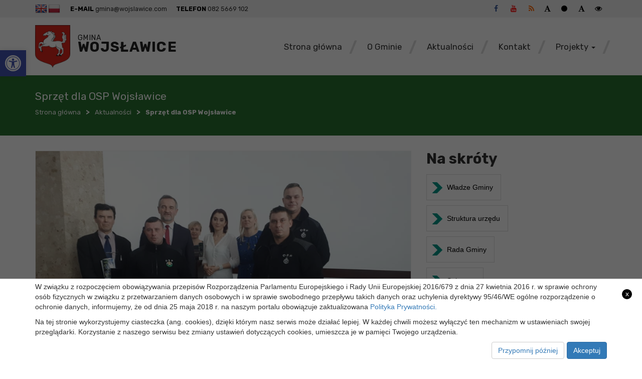

--- FILE ---
content_type: text/html; charset=UTF-8
request_url: https://wojslawice.com/sprzet-dla-osp-wojslawice/
body_size: 16565
content:
<!doctype html>
<html lang="pl-PL" class="no-js">

<head>
    <meta http-equiv="Content-Type" content="text/html; charset=utf-8" />
    <meta name="Description" content="" />
    <meta name="Keywords" content="" />
    <meta http-equiv="X-UA-Compatible" content="IE=edge">
    <meta name="viewport" content="width=device-width, initial-scale=1">
    <meta name="description" content="">
    <meta name="author" content="">

    <link rel="icon" type="image/png" href="#">

    <title>  Sprzęt dla OSP Wojsławice : Urząd Gminy Wojsławice</title>

    <!-- CSS -->
    <link rel="stylesheet" href="https://wojslawice.com/wp-content/themes/wojslawice/style.css?v=1.32">

    <!-- Contrast -->
            <link href="https://wojslawice.com/wp-content/themes/wojslawice/css/empty_style.css" rel="stylesheet" />
    
    <!-- Bootstrap 3.3.7 -->
    <link rel="stylesheet" href="https://wojslawice.com/wp-content/themes/wojslawice/css/bootstrap.min.css" />

    <link rel="stylesheet" href="https://wojslawice.com/wp-content/themes/wojslawice/css/eventCalendar.css" />
    <link rel="stylesheet" href="https://wojslawice.com/wp-content/themes/wojslawice/css/eventCalendar_theme_responsive.css" />

    <!-- Owl-carousel -->
    <link rel="stylesheet" href="https://wojslawice.com/wp-content/themes/wojslawice/css/owl.carousel.css" />
    <link rel="stylesheet" href="https://wojslawice.com/wp-content/themes/wojslawice/css/owl.theme.css" />
    <link rel="stylesheet" href="https://wojslawice.com/wp-content/themes/wojslawice/css/owl.transitions.css" />

    <!-- Animate -->
    <link rel="stylesheet" href="https://wojslawice.com/wp-content/themes/wojslawice/css/animate.css" />

    <!-- Custom Fonts -->
    <!-- Font Awesome 4.6.3 -->
    <link rel="stylesheet" href="https://wojslawice.com/wp-content/themes/wojslawice/font-awesome/css/font-awesome.min.css" />

    <link href="https://fonts.googleapis.com/css?family=Montserrat:300,400,500,700&amp;display=swap&amp;subset=latin-ext" rel="stylesheet">
    <link href="https://fonts.googleapis.com/css?family=Rubik:400,500,700&amp;display=swap&amp;subset=latin-ext" rel="stylesheet">

    <!-- Global site tag (gtag.js) - Google Analytics -->
    <script async src="https://www.googletagmanager.com/gtag/js?id=G-4HEK0ZRYLH"></script>
    <script>
        window.dataLayer = window.dataLayer || [];

        function gtag() {
            dataLayer.push(arguments);
        }
        gtag('js', new Date());

        gtag('config', 'G-4HEK0ZRYLH');
    </script>

    <meta name='robots' content='max-image-preview:large' />
	<style>img:is([sizes="auto" i], [sizes^="auto," i]) { contain-intrinsic-size: 3000px 1500px }</style>
	<link rel='dns-prefetch' href='//ajax.googleapis.com' />
<link rel='dns-prefetch' href='//translate.google.com' />
<script>
/* <![CDATA[ */
window._wpemojiSettings = {"baseUrl":"https:\/\/s.w.org\/images\/core\/emoji\/16.0.1\/72x72\/","ext":".png","svgUrl":"https:\/\/s.w.org\/images\/core\/emoji\/16.0.1\/svg\/","svgExt":".svg","source":{"concatemoji":"https:\/\/wojslawice.com\/wp-includes\/js\/wp-emoji-release.min.js?ver=6.8.3"}};
/*! This file is auto-generated */
!function(s,n){var o,i,e;function c(e){try{var t={supportTests:e,timestamp:(new Date).valueOf()};sessionStorage.setItem(o,JSON.stringify(t))}catch(e){}}function p(e,t,n){e.clearRect(0,0,e.canvas.width,e.canvas.height),e.fillText(t,0,0);var t=new Uint32Array(e.getImageData(0,0,e.canvas.width,e.canvas.height).data),a=(e.clearRect(0,0,e.canvas.width,e.canvas.height),e.fillText(n,0,0),new Uint32Array(e.getImageData(0,0,e.canvas.width,e.canvas.height).data));return t.every(function(e,t){return e===a[t]})}function u(e,t){e.clearRect(0,0,e.canvas.width,e.canvas.height),e.fillText(t,0,0);for(var n=e.getImageData(16,16,1,1),a=0;a<n.data.length;a++)if(0!==n.data[a])return!1;return!0}function f(e,t,n,a){switch(t){case"flag":return n(e,"\ud83c\udff3\ufe0f\u200d\u26a7\ufe0f","\ud83c\udff3\ufe0f\u200b\u26a7\ufe0f")?!1:!n(e,"\ud83c\udde8\ud83c\uddf6","\ud83c\udde8\u200b\ud83c\uddf6")&&!n(e,"\ud83c\udff4\udb40\udc67\udb40\udc62\udb40\udc65\udb40\udc6e\udb40\udc67\udb40\udc7f","\ud83c\udff4\u200b\udb40\udc67\u200b\udb40\udc62\u200b\udb40\udc65\u200b\udb40\udc6e\u200b\udb40\udc67\u200b\udb40\udc7f");case"emoji":return!a(e,"\ud83e\udedf")}return!1}function g(e,t,n,a){var r="undefined"!=typeof WorkerGlobalScope&&self instanceof WorkerGlobalScope?new OffscreenCanvas(300,150):s.createElement("canvas"),o=r.getContext("2d",{willReadFrequently:!0}),i=(o.textBaseline="top",o.font="600 32px Arial",{});return e.forEach(function(e){i[e]=t(o,e,n,a)}),i}function t(e){var t=s.createElement("script");t.src=e,t.defer=!0,s.head.appendChild(t)}"undefined"!=typeof Promise&&(o="wpEmojiSettingsSupports",i=["flag","emoji"],n.supports={everything:!0,everythingExceptFlag:!0},e=new Promise(function(e){s.addEventListener("DOMContentLoaded",e,{once:!0})}),new Promise(function(t){var n=function(){try{var e=JSON.parse(sessionStorage.getItem(o));if("object"==typeof e&&"number"==typeof e.timestamp&&(new Date).valueOf()<e.timestamp+604800&&"object"==typeof e.supportTests)return e.supportTests}catch(e){}return null}();if(!n){if("undefined"!=typeof Worker&&"undefined"!=typeof OffscreenCanvas&&"undefined"!=typeof URL&&URL.createObjectURL&&"undefined"!=typeof Blob)try{var e="postMessage("+g.toString()+"("+[JSON.stringify(i),f.toString(),p.toString(),u.toString()].join(",")+"));",a=new Blob([e],{type:"text/javascript"}),r=new Worker(URL.createObjectURL(a),{name:"wpTestEmojiSupports"});return void(r.onmessage=function(e){c(n=e.data),r.terminate(),t(n)})}catch(e){}c(n=g(i,f,p,u))}t(n)}).then(function(e){for(var t in e)n.supports[t]=e[t],n.supports.everything=n.supports.everything&&n.supports[t],"flag"!==t&&(n.supports.everythingExceptFlag=n.supports.everythingExceptFlag&&n.supports[t]);n.supports.everythingExceptFlag=n.supports.everythingExceptFlag&&!n.supports.flag,n.DOMReady=!1,n.readyCallback=function(){n.DOMReady=!0}}).then(function(){return e}).then(function(){var e;n.supports.everything||(n.readyCallback(),(e=n.source||{}).concatemoji?t(e.concatemoji):e.wpemoji&&e.twemoji&&(t(e.twemoji),t(e.wpemoji)))}))}((window,document),window._wpemojiSettings);
/* ]]> */
</script>
<style id='wp-emoji-styles-inline-css'>

	img.wp-smiley, img.emoji {
		display: inline !important;
		border: none !important;
		box-shadow: none !important;
		height: 1em !important;
		width: 1em !important;
		margin: 0 0.07em !important;
		vertical-align: -0.1em !important;
		background: none !important;
		padding: 0 !important;
	}
</style>
<style id='classic-theme-styles-inline-css'>
/*! This file is auto-generated */
.wp-block-button__link{color:#fff;background-color:#32373c;border-radius:9999px;box-shadow:none;text-decoration:none;padding:calc(.667em + 2px) calc(1.333em + 2px);font-size:1.125em}.wp-block-file__button{background:#32373c;color:#fff;text-decoration:none}
</style>
<style id='global-styles-inline-css'>
:root{--wp--preset--aspect-ratio--square: 1;--wp--preset--aspect-ratio--4-3: 4/3;--wp--preset--aspect-ratio--3-4: 3/4;--wp--preset--aspect-ratio--3-2: 3/2;--wp--preset--aspect-ratio--2-3: 2/3;--wp--preset--aspect-ratio--16-9: 16/9;--wp--preset--aspect-ratio--9-16: 9/16;--wp--preset--color--black: #000000;--wp--preset--color--cyan-bluish-gray: #abb8c3;--wp--preset--color--white: #ffffff;--wp--preset--color--pale-pink: #f78da7;--wp--preset--color--vivid-red: #cf2e2e;--wp--preset--color--luminous-vivid-orange: #ff6900;--wp--preset--color--luminous-vivid-amber: #fcb900;--wp--preset--color--light-green-cyan: #7bdcb5;--wp--preset--color--vivid-green-cyan: #00d084;--wp--preset--color--pale-cyan-blue: #8ed1fc;--wp--preset--color--vivid-cyan-blue: #0693e3;--wp--preset--color--vivid-purple: #9b51e0;--wp--preset--gradient--vivid-cyan-blue-to-vivid-purple: linear-gradient(135deg,rgba(6,147,227,1) 0%,rgb(155,81,224) 100%);--wp--preset--gradient--light-green-cyan-to-vivid-green-cyan: linear-gradient(135deg,rgb(122,220,180) 0%,rgb(0,208,130) 100%);--wp--preset--gradient--luminous-vivid-amber-to-luminous-vivid-orange: linear-gradient(135deg,rgba(252,185,0,1) 0%,rgba(255,105,0,1) 100%);--wp--preset--gradient--luminous-vivid-orange-to-vivid-red: linear-gradient(135deg,rgba(255,105,0,1) 0%,rgb(207,46,46) 100%);--wp--preset--gradient--very-light-gray-to-cyan-bluish-gray: linear-gradient(135deg,rgb(238,238,238) 0%,rgb(169,184,195) 100%);--wp--preset--gradient--cool-to-warm-spectrum: linear-gradient(135deg,rgb(74,234,220) 0%,rgb(151,120,209) 20%,rgb(207,42,186) 40%,rgb(238,44,130) 60%,rgb(251,105,98) 80%,rgb(254,248,76) 100%);--wp--preset--gradient--blush-light-purple: linear-gradient(135deg,rgb(255,206,236) 0%,rgb(152,150,240) 100%);--wp--preset--gradient--blush-bordeaux: linear-gradient(135deg,rgb(254,205,165) 0%,rgb(254,45,45) 50%,rgb(107,0,62) 100%);--wp--preset--gradient--luminous-dusk: linear-gradient(135deg,rgb(255,203,112) 0%,rgb(199,81,192) 50%,rgb(65,88,208) 100%);--wp--preset--gradient--pale-ocean: linear-gradient(135deg,rgb(255,245,203) 0%,rgb(182,227,212) 50%,rgb(51,167,181) 100%);--wp--preset--gradient--electric-grass: linear-gradient(135deg,rgb(202,248,128) 0%,rgb(113,206,126) 100%);--wp--preset--gradient--midnight: linear-gradient(135deg,rgb(2,3,129) 0%,rgb(40,116,252) 100%);--wp--preset--font-size--small: 13px;--wp--preset--font-size--medium: 20px;--wp--preset--font-size--large: 36px;--wp--preset--font-size--x-large: 42px;--wp--preset--spacing--20: 0.44rem;--wp--preset--spacing--30: 0.67rem;--wp--preset--spacing--40: 1rem;--wp--preset--spacing--50: 1.5rem;--wp--preset--spacing--60: 2.25rem;--wp--preset--spacing--70: 3.38rem;--wp--preset--spacing--80: 5.06rem;--wp--preset--shadow--natural: 6px 6px 9px rgba(0, 0, 0, 0.2);--wp--preset--shadow--deep: 12px 12px 50px rgba(0, 0, 0, 0.4);--wp--preset--shadow--sharp: 6px 6px 0px rgba(0, 0, 0, 0.2);--wp--preset--shadow--outlined: 6px 6px 0px -3px rgba(255, 255, 255, 1), 6px 6px rgba(0, 0, 0, 1);--wp--preset--shadow--crisp: 6px 6px 0px rgba(0, 0, 0, 1);}:where(.is-layout-flex){gap: 0.5em;}:where(.is-layout-grid){gap: 0.5em;}body .is-layout-flex{display: flex;}.is-layout-flex{flex-wrap: wrap;align-items: center;}.is-layout-flex > :is(*, div){margin: 0;}body .is-layout-grid{display: grid;}.is-layout-grid > :is(*, div){margin: 0;}:where(.wp-block-columns.is-layout-flex){gap: 2em;}:where(.wp-block-columns.is-layout-grid){gap: 2em;}:where(.wp-block-post-template.is-layout-flex){gap: 1.25em;}:where(.wp-block-post-template.is-layout-grid){gap: 1.25em;}.has-black-color{color: var(--wp--preset--color--black) !important;}.has-cyan-bluish-gray-color{color: var(--wp--preset--color--cyan-bluish-gray) !important;}.has-white-color{color: var(--wp--preset--color--white) !important;}.has-pale-pink-color{color: var(--wp--preset--color--pale-pink) !important;}.has-vivid-red-color{color: var(--wp--preset--color--vivid-red) !important;}.has-luminous-vivid-orange-color{color: var(--wp--preset--color--luminous-vivid-orange) !important;}.has-luminous-vivid-amber-color{color: var(--wp--preset--color--luminous-vivid-amber) !important;}.has-light-green-cyan-color{color: var(--wp--preset--color--light-green-cyan) !important;}.has-vivid-green-cyan-color{color: var(--wp--preset--color--vivid-green-cyan) !important;}.has-pale-cyan-blue-color{color: var(--wp--preset--color--pale-cyan-blue) !important;}.has-vivid-cyan-blue-color{color: var(--wp--preset--color--vivid-cyan-blue) !important;}.has-vivid-purple-color{color: var(--wp--preset--color--vivid-purple) !important;}.has-black-background-color{background-color: var(--wp--preset--color--black) !important;}.has-cyan-bluish-gray-background-color{background-color: var(--wp--preset--color--cyan-bluish-gray) !important;}.has-white-background-color{background-color: var(--wp--preset--color--white) !important;}.has-pale-pink-background-color{background-color: var(--wp--preset--color--pale-pink) !important;}.has-vivid-red-background-color{background-color: var(--wp--preset--color--vivid-red) !important;}.has-luminous-vivid-orange-background-color{background-color: var(--wp--preset--color--luminous-vivid-orange) !important;}.has-luminous-vivid-amber-background-color{background-color: var(--wp--preset--color--luminous-vivid-amber) !important;}.has-light-green-cyan-background-color{background-color: var(--wp--preset--color--light-green-cyan) !important;}.has-vivid-green-cyan-background-color{background-color: var(--wp--preset--color--vivid-green-cyan) !important;}.has-pale-cyan-blue-background-color{background-color: var(--wp--preset--color--pale-cyan-blue) !important;}.has-vivid-cyan-blue-background-color{background-color: var(--wp--preset--color--vivid-cyan-blue) !important;}.has-vivid-purple-background-color{background-color: var(--wp--preset--color--vivid-purple) !important;}.has-black-border-color{border-color: var(--wp--preset--color--black) !important;}.has-cyan-bluish-gray-border-color{border-color: var(--wp--preset--color--cyan-bluish-gray) !important;}.has-white-border-color{border-color: var(--wp--preset--color--white) !important;}.has-pale-pink-border-color{border-color: var(--wp--preset--color--pale-pink) !important;}.has-vivid-red-border-color{border-color: var(--wp--preset--color--vivid-red) !important;}.has-luminous-vivid-orange-border-color{border-color: var(--wp--preset--color--luminous-vivid-orange) !important;}.has-luminous-vivid-amber-border-color{border-color: var(--wp--preset--color--luminous-vivid-amber) !important;}.has-light-green-cyan-border-color{border-color: var(--wp--preset--color--light-green-cyan) !important;}.has-vivid-green-cyan-border-color{border-color: var(--wp--preset--color--vivid-green-cyan) !important;}.has-pale-cyan-blue-border-color{border-color: var(--wp--preset--color--pale-cyan-blue) !important;}.has-vivid-cyan-blue-border-color{border-color: var(--wp--preset--color--vivid-cyan-blue) !important;}.has-vivid-purple-border-color{border-color: var(--wp--preset--color--vivid-purple) !important;}.has-vivid-cyan-blue-to-vivid-purple-gradient-background{background: var(--wp--preset--gradient--vivid-cyan-blue-to-vivid-purple) !important;}.has-light-green-cyan-to-vivid-green-cyan-gradient-background{background: var(--wp--preset--gradient--light-green-cyan-to-vivid-green-cyan) !important;}.has-luminous-vivid-amber-to-luminous-vivid-orange-gradient-background{background: var(--wp--preset--gradient--luminous-vivid-amber-to-luminous-vivid-orange) !important;}.has-luminous-vivid-orange-to-vivid-red-gradient-background{background: var(--wp--preset--gradient--luminous-vivid-orange-to-vivid-red) !important;}.has-very-light-gray-to-cyan-bluish-gray-gradient-background{background: var(--wp--preset--gradient--very-light-gray-to-cyan-bluish-gray) !important;}.has-cool-to-warm-spectrum-gradient-background{background: var(--wp--preset--gradient--cool-to-warm-spectrum) !important;}.has-blush-light-purple-gradient-background{background: var(--wp--preset--gradient--blush-light-purple) !important;}.has-blush-bordeaux-gradient-background{background: var(--wp--preset--gradient--blush-bordeaux) !important;}.has-luminous-dusk-gradient-background{background: var(--wp--preset--gradient--luminous-dusk) !important;}.has-pale-ocean-gradient-background{background: var(--wp--preset--gradient--pale-ocean) !important;}.has-electric-grass-gradient-background{background: var(--wp--preset--gradient--electric-grass) !important;}.has-midnight-gradient-background{background: var(--wp--preset--gradient--midnight) !important;}.has-small-font-size{font-size: var(--wp--preset--font-size--small) !important;}.has-medium-font-size{font-size: var(--wp--preset--font-size--medium) !important;}.has-large-font-size{font-size: var(--wp--preset--font-size--large) !important;}.has-x-large-font-size{font-size: var(--wp--preset--font-size--x-large) !important;}
:where(.wp-block-post-template.is-layout-flex){gap: 1.25em;}:where(.wp-block-post-template.is-layout-grid){gap: 1.25em;}
:where(.wp-block-columns.is-layout-flex){gap: 2em;}:where(.wp-block-columns.is-layout-grid){gap: 2em;}
:root :where(.wp-block-pullquote){font-size: 1.5em;line-height: 1.6;}
</style>
<link rel='stylesheet' id='google-language-translator-css' href='https://wojslawice.com/wp-content/plugins/google-language-translator/css/style.css?ver=6.0.20' media='all' />
<link rel='stylesheet' id='itlu-gmina-css' href='https://wojslawice.com/wp-content/plugins/itlu-gmina/public/css/itlu-gmina-public.css?ver=1.0.0' media='all' />
<link rel='stylesheet' id='pojo-a11y-css' href='https://wojslawice.com/wp-content/plugins/pojo-accessibility/modules/legacy/assets/css/style.min.css?ver=1.0.0' media='all' />
<link rel='stylesheet' id='slb_core-css' href='https://wojslawice.com/wp-content/plugins/simple-lightbox/client/css/app.css?ver=2.9.3' media='all' />
<style>p.hello{font-size:12px;color:darkgray;}#google_language_translator,#flags{text-align:left;}#google_language_translator{clear:both;}#flags{width:165px;}#flags a{display:inline-block;margin-right:2px;}#google_language_translator a{display:none!important;}div.skiptranslate.goog-te-gadget{display:inline!important;}.goog-te-gadget{color:transparent!important;}.goog-te-gadget{font-size:0px!important;}.goog-branding{display:none;}.goog-tooltip{display: none!important;}.goog-tooltip:hover{display: none!important;}.goog-text-highlight{background-color:transparent!important;border:none!important;box-shadow:none!important;}#google_language_translator{display:none;}#google_language_translator select.goog-te-combo{color:#32373c;}div.skiptranslate{display:none!important;}body{top:0px!important;}#goog-gt-{display:none!important;}font font{background-color:transparent!important;box-shadow:none!important;position:initial!important;}#glt-translate-trigger{left:20px;right:auto;}#glt-translate-trigger > span{color:#ffffff;}#glt-translate-trigger{background:#f89406;}.goog-te-gadget .goog-te-combo{width:100%;}</style><style>
#pojo-a11y-toolbar .pojo-a11y-toolbar-toggle a{ background-color: #4054b2;	color: #ffffff;}
#pojo-a11y-toolbar .pojo-a11y-toolbar-overlay, #pojo-a11y-toolbar .pojo-a11y-toolbar-overlay ul.pojo-a11y-toolbar-items.pojo-a11y-links{ border-color: #4054b2;}
body.pojo-a11y-focusable a:focus{ outline-style: solid !important;	outline-width: 1px !important;	outline-color: #FF0000 !important;}
#pojo-a11y-toolbar{ top: 100px !important;}
#pojo-a11y-toolbar .pojo-a11y-toolbar-overlay{ background-color: #ffffff;}
#pojo-a11y-toolbar .pojo-a11y-toolbar-overlay ul.pojo-a11y-toolbar-items li.pojo-a11y-toolbar-item a, #pojo-a11y-toolbar .pojo-a11y-toolbar-overlay p.pojo-a11y-toolbar-title{ color: #333333;}
#pojo-a11y-toolbar .pojo-a11y-toolbar-overlay ul.pojo-a11y-toolbar-items li.pojo-a11y-toolbar-item a.active{ background-color: #4054b2;	color: #ffffff;}
@media (max-width: 767px) { #pojo-a11y-toolbar { top: 70px !important; } }</style><meta name="deklaracja-dostępności" content="https://wojslawice.com/deklaracja-dostepnosci/"></head>

<body>
     
    <a class="skip-link" href="#menu-menu_glowne">Przejdź do menu</a>
    <a class="skip-link" href="#main-content">Przejdź do głównej treści strony</a>
    <a class="skip-link" href="#kontakt">Przejdź do stopki strony</a>
    <header>
        <div class="menu-wrapper">
            <div class="social-bar">
                <div class="container">
                    <div class="row">
                        <div class="col-lg-6 col-md-6 col-sm-6 hidden-xs">
                            <div class="lang-sidebar-widget">
                                <div id="flags" class="size24"><ul id="sortable" class="ui-sortable" style="float:left"><li id='English'><a href='#' title='English' class='nturl notranslate en flag English'></a></li><li id='Polish'><a href='#' title='Polish' class='nturl notranslate pl flag Polish'></a></li></ul></div><div id="google_language_translator" class="default-language-pl"></div>                                <div class="clear"></div>
                            </div>
                                                        <div class="social-item readableContent"><span class="social-bar-title">E-MAIL</span> <a href="/cdn-cgi/l/email-protection" class="__cf_email__" data-cfemail="3d5a5054535c7d4a52574e515c4a545e58135e5250">[email&#160;protected]</a></div>
                            <div class="social-item readableContent"><span class="social-bar-title">TELEFON</span> 082 5669 102 </div>
                        </div>
                        <div class="right col-lg-6 col-md-6 col-sm-6 col-xs-12">
                            <div class="icons">
                                <a title="fb" href="https://www.facebook.com/Gmina-Wojslawice-226703954136360/"><i style="color: #395b9a !important" class="fa fa-facebook" aria-hidden="true"></i></a>
                                <a title="yt" href="https://www.youtube.com/"><i style="color: #f00 !important" class="fa fa-youtube" aria-hidden="true"></i></a>
                                <a title="rss" href="https://wojslawice.com/rss/"><i style="color: #f60 !important" class="fa fa-rss" aria-hidden="true"></i></a>
                                <button title="Zmniejsz czcionkę" class="font_minus"><i class="fa fa-font" aria-hidden="true"></i></button>
                                <button title="Restart czcionki" class="font_standard"><i class="fa fa-circle" aria-hidden="true"></i></button>
                                <button title="Zwiększ czcionkę" class="font_plus"><i class="fa fa-font" aria-hidden="true"></i></button>
                                <button title="Zmień kontrast" class="change_contrast"><i class="fa fa-eye" aria-hidden="true"></i></button>
                            </div>
                        </div>
                    </div>
                </div>
            </div>
            <div class="head-menu">
                <div class="container">
                    <div class="row">
                        <div class="col-lg-4 col-md-4 col-sm-12 col-xs-12">
                            <div class="main-logo">
                                <a href="https://wojslawice.com">
                                    <img alt="Logo Gminy Wojsławice" src="https://wojslawice.com/wp-content/themes/wojslawice/img/logo.png">
                                    <div class="text">
                                        <span class="title">Gmina<br /><span class="bold">Wojsławice</span></span>
                                        <div class="clear"></div>
                                    </div>
                                </a>
                                <div class="clear"></div>
                            </div>
                        </div>
                        <div class="col-lg-8 col-md-8 col-sm-12 col-xs-12">
                            <div class="row">
                                <div class="col-lg-12 col-md-12 col-sm-12 col-xs-12">
                                    <div class="icons-wrapper">
                                        <div class="clear"></div>
                                    </div>
                                </div>
                            </div>

                            <div class="menu">
                                <div class="row">
                                    <div class="col-lg-12 col-md-12 col-xs-12">
                                        <nav class="navbar">
                                            <div class="navbar-header">
                                                <button type="button" class="navbar-toggle" data-toggle="collapse" data-target=".navbar-ex1-collapse">
                                                    <span class="sr-only">Toggle navigation</span>
                                                    <span class="icon-bar"></span>
                                                    <span class="icon-bar"></span>
                                                    <span class="icon-bar"></span>
                                                </button>
                                            </div>
                                            <div class="collapse navbar-collapse navbar-ex1-collapse">
                                                <ul id="menu-menu_glowne" class="nav navbar-nav"><li id="menu-item-8650" class="menu-item menu-item-type-custom menu-item-object-custom menu-item-home menu-item-8650"><a title="Strona główna" href="https://wojslawice.com">Strona główna</a></li>
<li id="menu-item-9993" class="menu-item menu-item-type-post_type menu-item-object-page menu-item-9993"><a title="O Gminie" href="https://wojslawice.com/informacje-o-gminie/">O Gminie</a></li>
<li id="menu-item-114" class="menu-item menu-item-type-taxonomy menu-item-object-category current-post-ancestor current-menu-parent current-post-parent menu-item-114"><a title="Aktualności" href="https://wojslawice.com/category/aktualnosci/">Aktualności</a></li>
<li id="menu-item-8676" class="menu-item menu-item-type-post_type menu-item-object-page menu-item-8676"><a title="Kontakt" href="https://wojslawice.com/kontakt/">Kontakt</a></li>
<li id="menu-item-10375" class="menu-item menu-item-type-taxonomy menu-item-object-category menu-item-has-children menu-item-10375 dropdown"><a title="Projekty" href="#" data-toggle="dropdown" class="dropdown-toggle" aria-haspopup="true">Projekty <span class="caret"></span></a>
<ul class=" dropdown-menu">
	<li id="menu-item-10701" class="menu-item menu-item-type-taxonomy menu-item-object-category menu-item-10701"><a title="Dofinansowania z Budżetu Państwa" href="https://wojslawice.com/category/projekty-ue/dofinansowania/">Dofinansowania z Budżetu Państwa</a></li>
	<li id="menu-item-10702" class="menu-item menu-item-type-taxonomy menu-item-object-category menu-item-10702"><a title="Projekty" href="https://wojslawice.com/category/projekty-ue/">Projekty</a></li>
</ul>
</li>
</ul>                                            </div>
                                            <div class="clear"></div>


                                        </nav>
                                    </div>
                                </div>
                                <div class="clear"></div>
                            </div>
                        </div>
                    </div>
                </div>
                <div class="clear"></div>
            </div>

            <div class="clear"></div>
        </div>
        <div class="mobile-wrapper">
            <div class="container-fluid">
                <div class="row">
                    <div class="menu">
                        <a href="https://wojslawice.com" class="logo">
                            <img alt="Logo Gminy Wojsławice" src="https://wojslawice.com/wp-content/themes/wojslawice/img/logo.png">
                            <h1><span class="title">Gmina<span class="bold"> Wojsławice</span></span></h1>
                            <span class="sub-title">Oficjalny Serwis Internetowy</span>
                        </a>
                        <nav class="navbar">
                            <div class="navbar-header">
                                <button type="button" class="navbar-toggle" data-toggle="collapse" data-target=".navbar-ex1-collapse">
                                    <span class="sr-only">Toggle navigation</span>
                                    <span class="icon-bar"></span>
                                    <span class="icon-bar"></span>
                                    <span class="icon-bar"></span>
                                </button>
                            </div>
                            <div class="collapse navbar-collapse navbar-ex1-collapse">
                                <div class="sidebar-widget">
                                                                        <div class="clear"></div>
                                </div>
                                <ul id="menu-menu_glowne-1" class="nav navbar-nav"><li class="menu-item menu-item-type-custom menu-item-object-custom menu-item-home menu-item-8650"><a title="Strona główna" href="https://wojslawice.com">Strona główna</a></li>
<li class="menu-item menu-item-type-post_type menu-item-object-page menu-item-9993"><a title="O Gminie" href="https://wojslawice.com/informacje-o-gminie/">O Gminie</a></li>
<li class="menu-item menu-item-type-taxonomy menu-item-object-category current-post-ancestor current-menu-parent current-post-parent menu-item-114"><a title="Aktualności" href="https://wojslawice.com/category/aktualnosci/">Aktualności</a></li>
<li class="menu-item menu-item-type-post_type menu-item-object-page menu-item-8676"><a title="Kontakt" href="https://wojslawice.com/kontakt/">Kontakt</a></li>
<li class="menu-item menu-item-type-taxonomy menu-item-object-category menu-item-has-children menu-item-10375 dropdown"><a title="Projekty" href="#" data-toggle="dropdown" class="dropdown-toggle" aria-haspopup="true">Projekty <span class="caret"></span></a>
<ul class=" dropdown-menu">
	<li class="menu-item menu-item-type-taxonomy menu-item-object-category menu-item-10701"><a title="Dofinansowania z Budżetu Państwa" href="https://wojslawice.com/category/projekty-ue/dofinansowania/">Dofinansowania z Budżetu Państwa</a></li>
	<li class="menu-item menu-item-type-taxonomy menu-item-object-category menu-item-10702"><a title="Projekty" href="https://wojslawice.com/category/projekty-ue/">Projekty</a></li>
</ul>
</li>
</ul>                                <div class="icons">
                                    <a title="fb" href="https://www.facebook.com/Gmina-Wojslawice-226703954136360/"><i style="color: #395b9a !important" class="fa fa-facebook" aria-hidden="true"></i></a>
                                    <a title="yt" href="https://www.youtube.com/"><i style="color: #f00 !important" class="fa fa-youtube" aria-hidden="true"></i></a>
                                    <a title=" rss" href="https://wojslawice.com/rss/"><i style="color: #f60 !important" class="fa fa-rss" aria-hidden="true"></i></a>
                                    <br />
                                    <button title="Zmniejsz czcionkę" class="font_minus"><i class="fa fa-font" aria-hidden="true"></i></button>
                                    <button title="Restart czcionki" class="font_standard"><i class="fa fa-circle" aria-hidden="true"></i></button>
                                    <button title="Zwiększ czcionkę" class="font_plus"><i class="fa fa-font" aria-hidden="true"></i></button>
                                    <button title="Zmień kontrast" class="change_contrast"><i class="fa fa-eye" aria-hidden="true"></i></button>
                                </div>

                            </div>
                            <div class="clear"></div>
                        </nav>
                        <div class="clear"></div>
                    </div>
                </div>
            </div>
        </div>
                                                    <div class="heading-image">
                    <div class="container">
                        <div class="row">
                            <div class="col-md-12">
                                <div class="title">
                                    <div class="title-cell">
                                        <h1 class="page-title">Sprzęt dla OSP Wojsławice</h1>
                                        <span class="breadcrumb">
                                            <ul id="breadcrumbs" class="breadcrumbs"><li class="item-home"><a class="bread-link bread-home" href="https://wojslawice.com" title="Strona główna">Strona główna</a></li><li class="separator separator-home"> &gt; </li><li class="item-cat"><a href="https://wojslawice.com/category/aktualnosci/">Aktualności</a></li><li class="separator"> &gt; </li><li class="item-current item-8441"><strong class="bread-current bread-8441" title="Sprzęt dla OSP Wojsławice">Sprzęt dla OSP Wojsławice</strong></li></ul>                                        </span>
                                    </div>
                                </div>
                            </div>
                        </div>
                    </div>
                </div>
                        </header>

    
<section id="single">

	<div class="container">
		<div class="row">
		<main role="main">
		<!-- section -->
		<section class="col-lg-8 col-md-8 col-sm-12 col-xs-12">
			<div class="single-post">
					<!-- article -->	
					<article id="post-8441" class="post-8441 post type-post status-publish format-standard has-post-thumbnail hentry category-aktualnosci">
						
						<!-- post thumbnail -->
															<div class="image">
									<img src="https://wojslawice.com/wp-content/uploads/1576572582//osp.jpg" class="attachment-large size-large wp-post-image" alt="" decoding="async" fetchpriority="high" />								</div>
																	
						<!-- /post thumbnail -->
					<div class="content">
						<div class="print-pdf-icons">
							<div id="readNews"><i class="fa fa-microphone" aria-hidden="true"></i> Czytaj artykuł (lektor)</div>
							<a href="#" id="printPost">
								<span><i class="fa fa-print"></i> Drukuj stronę</span>
							</a>
							<a href="https://wojslawice.com/pdf/?id=8441" target="blank">
								 <span><i class="fa fa-file-pdf-o" aria-hidden="true"></i> Wyświetl stronę w formacie PDF</span>
							</a>
						</div>
						
						<div id="article-text">
							<h2 class="post-title readableContent">Sprzęt dla OSP Wojsławice</h2>
							<div class="date"><i class="fa fa-calendar" aria-hidden="true"></i> 17 grudnia 2019</div>
								<div class="article readableContent"><p>
	<a href="https://wojslawice.com/wp-content/uploads/2019/12/osp.jpg" data-slb-active="1" data-slb-asset="92666187" data-slb-internal="0" data-slb-group="8441"><img decoding="async" alt="" src="https://wojslawice.com/wp-content/uploads/2019/12/osp.jpg" style="width: 500px;height: 375px"></a>Przedstawiciele OSP Wojsławice odebrali kolejne wyposażenie </span> </span>jednostki </span>(</span>zestaw poduszek pneumatycznych wraz z osprzętem) </span>służące ratowaniu ofiar wypadków drogowych. To dzięki uczestnictwie gminy Wojslawice w międzynarodowym projekcie Polska &#8211; Białorus &#8211; Ukraina.</span></p>
<p>
	<a href="https://wojslawice.com/wp-content/uploads/2019/12/osp1.jpg" data-slb-active="1" data-slb-asset="1925290961" data-slb-internal="0" data-slb-group="8441"><img decoding="async" alt="" src="https://wojslawice.com/wp-content/uploads/2019/12/osp1.jpg" style="width: 200px;height: 267px"></a></p>
</div>
						</div>
					</div>

						
					</article>
					<!-- /article -->

				
							</div>
		</section>
		<!-- /section -->
		
		<!-- sidebar -->
<div class="col-lg-4 col-md-4 col-sm-12 col-xs-12">
	
	<aside class="sidebar">
		<h2 class="title">Na skróty</h2>
		<div class="sidebar-widget ">
			<div id="nav_menu-4" class="widget_nav_menu"><ul id="menu-na-skroty" class="menu"><li id="menu-item-10025" class="menu-item menu-item-type-post_type menu-item-object-page menu-item-10025"><a href="https://wojslawice.com/wladze-gminy/">Władze Gminy</a></li>
<li id="menu-item-10020" class="menu-item menu-item-type-post_type menu-item-object-page menu-item-10020"><a href="https://wojslawice.com/stanowiska-pracy-w-urzedzie-gminy-wojslawice/">Struktura urzędu</a></li>
<li id="menu-item-10024" class="menu-item menu-item-type-post_type menu-item-object-page menu-item-10024"><a href="https://wojslawice.com/rada-gminy-wojslawice/">Rada Gminy</a></li>
<li id="menu-item-10026" class="menu-item menu-item-type-post_type menu-item-object-page menu-item-10026"><a href="https://wojslawice.com/solectwa-i-soltysi-gminy-wojslawice/">Sołectwa</a></li>
<li id="menu-item-10030" class="menu-item menu-item-type-post_type menu-item-object-page menu-item-10030"><a href="https://wojslawice.com/ochrona-srodowiska-podstrona/">Ochrona środowiska</a></li>
<li id="menu-item-10032" class="menu-item menu-item-type-post_type menu-item-object-page menu-item-10032"><a href="https://wojslawice.com/rewitalizacja-podstawowe-informacje/">Rewitalizacja</a></li>
<li id="menu-item-10035" class="menu-item menu-item-type-post_type menu-item-object-page menu-item-10035"><a href="https://wojslawice.com/instalacje-oze-w-gminie-wojslawice/">OZE Wojsławice</a></li>
<li id="menu-item-10027" class="menu-item menu-item-type-post_type menu-item-object-page menu-item-10027"><a href="https://wojslawice.com/ppwow/">PPWOW</a></li>
<li id="menu-item-95" class="menu-item menu-item-type-post_type menu-item-object-page menu-item-95"><a href="https://wojslawice.com/podatki-i-oplaty-lokalne/">Zagospodarowanie Przestrzenne</a></li>
<li id="menu-item-8669" class="menu-item menu-item-type-custom menu-item-object-custom menu-item-8669"><a href="https://ugwojslawice.bip.lubelskie.pl/index.php?id=55">Uchwały Rady Gminy</a></li>
<li id="menu-item-8670" class="menu-item menu-item-type-custom menu-item-object-custom menu-item-8670"><a href="https://ugwojslawice.bip.lubelskie.pl/index.php?id=205">Zamówienia Publiczne</a></li>
<li id="menu-item-8671" class="menu-item menu-item-type-custom menu-item-object-custom menu-item-8671"><a href="https://ugwojslawice.bip.lubelskie.pl/index.php?id=120">Jednostki organizacyjne</a></li>
<li id="menu-item-8672" class="menu-item menu-item-type-custom menu-item-object-custom menu-item-8672"><a href="https://ugwojslawice.bip.lubelskie.pl/index.php?id=589">Petycje</a></li>
<li id="menu-item-8680" class="menu-item menu-item-type-post_type menu-item-object-page menu-item-8680"><a href="https://wojslawice.com/ewidencja-zabytkow/">Ewidencja zabytków</a></li>
<li id="menu-item-10697" class="menu-item menu-item-type-post_type menu-item-object-page menu-item-10697"><a href="https://wojslawice.com/pliki-do-pobrania/">Pliki do pobrania</a></li>
</ul></div>		</div>
	</aside>
</div>
<!-- /sidebar -->
			<div class="clear"></div>
		</main>
		</div>
	</div>
	
</section>

<section id="banner">
	<div class="container">
		<div class="row">
			<h2 class="title readableContent"><i class="far fa-hand-point-right"></i> Polecane strony</h2>
												<div class="col-lg-2 col-md-2 col-sm-6 col-xs-6">
						<div class="item">
								<a target="blank" href="https://ugwojslawice.bip.lubelskie.pl/index.php?id=6"><img alt="Biuletyn Informacji Publicznej" src="https://wojslawice.com/wp-content/uploads/2020/02/5.png"/></a>
							
							<div class="clear"></div>
						</div>
					</div>
									<div class="col-lg-2 col-md-2 col-sm-6 col-xs-6">
						<div class="item">
								<a target="blank" href="https://epuap.gov.pl/"><img alt="Epuap" src="https://wojslawice.com/wp-content/uploads/2020/02/6.png"/></a>
							
							<div class="clear"></div>
						</div>
					</div>
									<div class="col-lg-2 col-md-2 col-sm-6 col-xs-6">
						<div class="item">
								<a target="blank" href="https://pupchelm.pl/"><img alt="Urząd Pracy" src="https://wojslawice.com/wp-content/uploads/2020/02/3.png"/></a>
							
							<div class="clear"></div>
						</div>
					</div>
									<div class="col-lg-2 col-md-2 col-sm-6 col-xs-6">
						<div class="item">
								<a target="blank" href="https://mikroporady.pl/"><img alt="Mikroporady" src="https://wojslawice.com/wp-content/uploads/2020/02/mikroporady-1.jpg"/></a>
							
							<div class="clear"></div>
						</div>
					</div>
									<div class="col-lg-2 col-md-2 col-sm-6 col-xs-6">
						<div class="item">
								<a target="blank" href="https://monitorpolski.gov.pl/MP"><img alt="Monitor Polski" src="https://wojslawice.com/wp-content/uploads/2020/02/monitor-1.jpg"/></a>
							
							<div class="clear"></div>
						</div>
					</div>
									<div class="col-lg-2 col-md-2 col-sm-6 col-xs-6">
						<div class="item">
								<a target="blank" href="https://dziennikustaw.gov.pl/DU"><img alt="Dziennik Ustaw" src="https://wojslawice.com/wp-content/uploads/2020/02/dziennik-1.jpg"/></a>
							
							<div class="clear"></div>
						</div>
					</div>
									<div class="col-lg-2 col-md-2 col-sm-6 col-xs-6">
						<div class="item">
								<a target="blank" href="https://www.ziemiachelmska.pl/"><img alt="LGD Ziemi Chełmskiej" src="https://wojslawice.com/wp-content/uploads/2020/03/lgd.jpg"/></a>
							
							<div class="clear"></div>
						</div>
					</div>
									<div class="col-lg-2 col-md-2 col-sm-6 col-xs-6">
						<div class="item">
								<a target="blank" href="https://www.lubelskie.pl/"><img alt="Urząd wojewódzki" src="https://wojslawice.com/wp-content/uploads/2020/03/urzad_wojewodzki.jpg"/></a>
							
							<div class="clear"></div>
						</div>
					</div>
									<div class="col-lg-2 col-md-2 col-sm-6 col-xs-6">
						<div class="item">
								<a target="blank" href="https://wojslawice.e-mapa.net/"><img alt="Gminny Portal Mapowy" src="https://wojslawice.com/wp-content/uploads/2020/03/4.png"/></a>
							
							<div class="clear"></div>
						</div>
					</div>
									<div class="col-lg-2 col-md-2 col-sm-6 col-xs-6">
						<div class="item">
								<a target="blank" href="http://sip.gison.pl/wojslawice"><img alt="System Informacji Przestrzennej Wojsławice" src="https://wojslawice.com/wp-content/uploads/2020/06/GISON.png" /></a>
							
							<div class="clear"></div>
						</div>
					</div>
									<div class="col-lg-2 col-md-2 col-sm-6 col-xs-6">
						<div class="item">
								<a target="blank" href="http://www.ckrsiennica.pl/"><img alt="CKR" src="https://wojslawice.com/wp-content/uploads/2021/01/ckr_ver13_krzywe.jpg" /></a>
							
							<div class="clear"></div>
						</div>
					</div>
						</div>
	</div>
</section>
<a title="mapa" class="map" href="https://goo.gl/maps/qvwFaMyZyUtxZpYX8"></a>
<section id="kontakt">
		<div class="container">
		<div class="row">
		
			<div class="info col-lg-3 col-md-6 col-sm-12 col-xs-12">
				<div class="box">
					<img alt="logo" src="https://wojslawice.com/wp-content/themes/wojslawice/img/logo.png">
					<h3 class="readableContent">Gmina Wojsławice</h3>
					
					<span class="readableContent">Oficjalny serwis internetowy Gminy Wojsławice</span>
				</div>			
			</div>
			<div class="col-lg-5 col-md-5 col-sm-12 col-xs-12">
				<div class="box">
					<h3 class="readableContent">Kontakt</h3>
					
					<div class="mini-box">
						<span class="readableContent"><span class="bold">Adres:</span> Rynek 30, 22-120 Wojsławice</span>
					</div>
					
					<div class="mini-box">
						<span class="readableContent"><span class="bold">Telefon:</span><a href="tel:#"> 082 5669 102</a></span><br />
						<span class="readableContent"><span class="bold">Telefon/Fax:</span><a href="tel:#"> 082 5669 102</a></span><br />
						<span class="readableContent"><span class="bold">E-mail:</span> <a href="/cdn-cgi/l/email-protection" class="__cf_email__" data-cfemail="680f05010609281f07021b04091f010b0d460b0705">[email&#160;protected]</a></span>
					</div>
					
					<div class="mini-box">
						<span class="readableContent"><span class="bold">NIP:</span> 564-12-61-151</span><br />
						<span class="readableContent"><span class="bold">REGON:</span> 000551496</span>
					</div>
					<div class="mini-box">
						<span class="readableContent"><span class="bold">KONTO BANKOWE:</span>  77 8188 0003 2001 0000 1821 0003 - ogólne 80 8188 0003 2001 0000 1821 0046 - opłata-odpady komunalne 66 8188 0003 2001 0000 1821 0007 - wadia </span><br />
					</div>
					
					
					<div class="mini-box">
						<a href="http://jigsaw.w3.org/css-validator/check/referer">
							<img style="border:0;width:88px;height:31px"
								src="//jigsaw.w3.org/css-validator/images/vcss-blue"
								alt="Poprawny CSS!" />
						</a>
					</div>
				</div>			
			</div>
			<div class="col-lg-4 col-md-4 col-sm-12 col-xs-12">
				<div class="box">
					<h3 class="readableContent">Godziny pracy</h3>
													
																
								<div class="subbox">
																			<span class="readableContent"><span class="bold"> Poniedziałek : </span> 7:30 - 15:30</span><br />
																			<span class="readableContent"><span class="bold"> Wtorek : </span> 7:30 - 15:30</span><br />
																			<span class="readableContent"><span class="bold"> Środa : </span> 7:30 - 15:30</span><br />
																			<span class="readableContent"><span class="bold"> Czwartek : </span> 7:30 - 15:30</span><br />
																			<span class="readableContent"><span class="bold"> Piątek : </span> 7:30 - 15:30</span><br />
																	</div>
				</div>			
			</div>					
		</div>
	</div>
</section>
<section id="copyright">
	<h2 class="hidden-text">Prawa autorskie</h2>
	<span class="left readableContent">Copyright 2020@ Urząd Gminy Wojsławice</span>
	<span class="right readableContent"><span class="hide-mobile">Projekt i wykonanie</span><a target="blank" href="http://itlu.pl/"><img alt="itlu" src="https://wojslawice.com/wp-content/themes/wojslawice/img/itlu.png"></a></span>
		<div class="clear"></div>
</section>

	<script data-cfasync="false" src="/cdn-cgi/scripts/5c5dd728/cloudflare-static/email-decode.min.js"></script><script type="speculationrules">
{"prefetch":[{"source":"document","where":{"and":[{"href_matches":"\/*"},{"not":{"href_matches":["\/wp-*.php","\/wp-admin\/*","\/wp-content\/uploads\/*","\/wp-content\/*","\/wp-content\/plugins\/*","\/wp-content\/themes\/wojslawice\/*","\/*\\?(.+)"]}},{"not":{"selector_matches":"a[rel~=\"nofollow\"]"}},{"not":{"selector_matches":".no-prefetch, .no-prefetch a"}}]},"eagerness":"conservative"}]}
</script>
<div id='glt-footer'></div><script>function GoogleLanguageTranslatorInit() { new google.translate.TranslateElement({pageLanguage: 'pl', includedLanguages:'en,pl', autoDisplay: false}, 'google_language_translator');}</script><div id="accept_cookie_overlay"></div>
<div id="accept_cookie_wrapper">
    <a class="close_cookie accept_cookie" href="#accept_cookie">x</a>
    <div id="accept_cookie_container" class="container">
        <div class="row">
            <div class="col-md-12">
				<p>W związku z rozpoczęciem obowiązywania przepisów Rozporządzenia Parlamentu Europejskiego i Rady Unii Europejskiej 2016/679 z dnia 27 kwietnia 2016 r. w sprawie ochrony osób fizycznych w związku z przetwarzaniem danych osobowych i w sprawie swobodnego przepływu takich danych oraz uchylenia dyrektywy 95/46/WE ogólne rozporządzenie o ochronie danych, informujemy, że od dnia 25 maja 2018 r. na naszym portalu obowiązuje zaktualizowana <a href="https://wojslawice.com/przetwarzanie-danych-osobowych/">Polityka Prywatności.</a></p>  
				
                <p>Na tej stronie wykorzystujemy ciasteczka (ang. cookies), dzięki którym nasz serwis może działać lepiej. W każdej chwili możesz wyłączyć ten mechanizm w ustawieniach swojej przeglądarki. Korzystanie z naszego serwisu bez zmiany ustawień dotyczących cookies, umieszcza je w pamięci Twojego urządzenia.</p>    

				<a href="#accept_cookie" class="accept_cookie btn btn-primary">Akceptuj</a>
                <a href="#remind_later" class="remind_later btn btn-default">Przypomnij później</a>

            </div>
        </div>
    </div>
</div><script src="https://ajax.googleapis.com/ajax/libs/jquery/1.12.4/jquery.min.js?ver=6.8.3" id="jquery-js"></script>
<script src="https://wojslawice.com/wp-content/themes/wojslawice/js/bootstrap.min.js?ver=6.8.3" id="bootstrap-js"></script>
<script src="https://wojslawice.com/wp-content/themes/wojslawice/js/ie10-viewport-bug-workaround.js?ver=6.8.3" id="ie10-viewport-js"></script>
<script src="https://wojslawice.com/wp-includes/js/comment-reply.min.js?ver=6.8.3" id="comment-reply-js" async="async" data-wp-strategy="async"></script>
<script src="https://wojslawice.com/wp-content/plugins/google-language-translator/js/scripts.js?ver=6.0.20" id="scripts-js"></script>
<script src="//translate.google.com/translate_a/element.js?cb=GoogleLanguageTranslatorInit" id="scripts-google-js"></script>
<script src="https://wojslawice.com/wp-content/plugins/itlu-gmina/public/js/itlu-gmina-public.js?ver=1.0.0" id="itlu-gmina-js"></script>
<script id="pojo-a11y-js-extra">
/* <![CDATA[ */
var PojoA11yOptions = {"focusable":"","remove_link_target":"","add_role_links":"1","enable_save":"1","save_expiration":"12"};
/* ]]> */
</script>
<script src="https://wojslawice.com/wp-content/plugins/pojo-accessibility/modules/legacy/assets/js/app.min.js?ver=1.0.0" id="pojo-a11y-js"></script>
<script src="https://wojslawice.com/wp-content/plugins/simple-lightbox/client/js/prod/lib.core.js?ver=2.9.3" id="slb_core-js"></script>
<script src="https://wojslawice.com/wp-content/plugins/simple-lightbox/client/js/prod/lib.view.js?ver=2.9.3" id="slb_view-js"></script>
<script src="https://wojslawice.com/wp-content/plugins/simple-lightbox/themes/baseline/js/prod/client.js?ver=2.9.3" id="slb-asset-slb_baseline-base-js"></script>
<script src="https://wojslawice.com/wp-content/plugins/simple-lightbox/themes/default/js/prod/client.js?ver=2.9.3" id="slb-asset-slb_default-base-js"></script>
<script src="https://wojslawice.com/wp-content/plugins/simple-lightbox/template-tags/item/js/prod/tag.item.js?ver=2.9.3" id="slb-asset-item-base-js"></script>
<script src="https://wojslawice.com/wp-content/plugins/simple-lightbox/template-tags/ui/js/prod/tag.ui.js?ver=2.9.3" id="slb-asset-ui-base-js"></script>
<script src="https://wojslawice.com/wp-content/plugins/simple-lightbox/content-handlers/image/js/prod/handler.image.js?ver=2.9.3" id="slb-asset-image-base-js"></script>
<script id="slb_footer">/* <![CDATA[ */if ( !!window.jQuery ) {(function($){$(document).ready(function(){if ( !!window.SLB && SLB.has_child('View.init') ) { SLB.View.init({"ui_autofit":true,"ui_animate":true,"slideshow_autostart":true,"slideshow_duration":"6","group_loop":true,"ui_overlay_opacity":"0.8","ui_title_default":true,"theme_default":"slb_black","ui_labels":{"loading":"\u0141adowanie","close":"Zamknij","nav_next":"Nast\u0119pny","nav_prev":"Poprzedni","slideshow_start":"","slideshow_stop":"","group_status":""}}); }
if ( !!window.SLB && SLB.has_child('View.assets') ) { {$.extend(SLB.View.assets, {"92666187":{"id":8438,"type":"image","internal":true,"source":"https:\/\/wojslawice.com\/wp-content\/uploads\/2019\/12\/osp.jpg","title":"osp.jpg","caption":"","description":""},"1925290961":{"id":8437,"type":"image","internal":true,"source":"https:\/\/wojslawice.com\/wp-content\/uploads\/2019\/12\/osp1.jpg","title":"osp1.jpg","caption":"","description":""}});} }
/* THM */
if ( !!window.SLB && SLB.has_child('View.extend_theme') ) { SLB.View.extend_theme('slb_baseline',{"name":"Baseline","parent":"","styles":[{"handle":"base","uri":"https:\/\/wojslawice.com\/wp-content\/plugins\/simple-lightbox\/themes\/baseline\/css\/style.css","deps":[]}],"layout_raw":"<div class=\"slb_container\"><div class=\"slb_content\">{{item.content}}<div class=\"slb_nav\"><span class=\"slb_prev\">{{ui.nav_prev}}<\/span><span class=\"slb_next\">{{ui.nav_next}}<\/span><\/div><div class=\"slb_controls\"><span class=\"slb_close\">{{ui.close}}<\/span><span class=\"slb_slideshow\">{{ui.slideshow_control}}<\/span><\/div><div class=\"slb_loading\">{{ui.loading}}<\/div><\/div><div class=\"slb_details\"><div class=\"inner\"><div class=\"slb_data\"><div class=\"slb_data_content\"><span class=\"slb_data_title\">{{item.title}}<\/span><span class=\"slb_group_status\">{{ui.group_status}}<\/span><div class=\"slb_data_desc\">{{item.description}}<\/div><\/div><\/div><div class=\"slb_nav\"><span class=\"slb_prev\">{{ui.nav_prev}}<\/span><span class=\"slb_next\">{{ui.nav_next}}<\/span><\/div><\/div><\/div><\/div>"}); }if ( !!window.SLB && SLB.has_child('View.extend_theme') ) { SLB.View.extend_theme('slb_default',{"name":"Default (Light)","parent":"slb_baseline","styles":[{"handle":"base","uri":"https:\/\/wojslawice.com\/wp-content\/plugins\/simple-lightbox\/themes\/default\/css\/style.css","deps":[]}]}); }if ( !!window.SLB && SLB.has_child('View.extend_theme') ) { SLB.View.extend_theme('slb_black',{"name":"Default (Dark)","parent":"slb_default","styles":[{"handle":"base","uri":"https:\/\/wojslawice.com\/wp-content\/plugins\/simple-lightbox\/themes\/black\/css\/style.css","deps":[]}]}); }})})(jQuery);}/* ]]> */</script>
<script id="slb_context">/* <![CDATA[ */if ( !!window.jQuery ) {(function($){$(document).ready(function(){if ( !!window.SLB ) { {$.extend(SLB, {"context":["public","user_guest"]});} }})})(jQuery);}/* ]]> */</script>
		<nav id="pojo-a11y-toolbar" class="pojo-a11y-toolbar-left pojo-a11y-" role="navigation">
			<div class="pojo-a11y-toolbar-toggle">
				<a class="pojo-a11y-toolbar-link pojo-a11y-toolbar-toggle-link" href="javascript:void(0);" title="Narzędzia dostępności" role="button">
					<span class="pojo-sr-only sr-only">Otwórz pasek narzędzi</span>
					<svg xmlns="http://www.w3.org/2000/svg" viewBox="0 0 100 100" fill="currentColor" width="1em">
						<title>Narzędzia dostępności</title>
						<path d="M50 8.1c23.2 0 41.9 18.8 41.9 41.9 0 23.2-18.8 41.9-41.9 41.9C26.8 91.9 8.1 73.2 8.1 50S26.8 8.1 50 8.1M50 0C22.4 0 0 22.4 0 50s22.4 50 50 50 50-22.4 50-50S77.6 0 50 0zm0 11.3c-21.4 0-38.7 17.3-38.7 38.7S28.6 88.7 50 88.7 88.7 71.4 88.7 50 71.4 11.3 50 11.3zm0 8.9c4 0 7.3 3.2 7.3 7.3S54 34.7 50 34.7s-7.3-3.2-7.3-7.3 3.3-7.2 7.3-7.2zm23.7 19.7c-5.8 1.4-11.2 2.6-16.6 3.2.2 20.4 2.5 24.8 5 31.4.7 1.9-.2 4-2.1 4.7-1.9.7-4-.2-4.7-2.1-1.8-4.5-3.4-8.2-4.5-15.8h-2c-1 7.6-2.7 11.3-4.5 15.8-.7 1.9-2.8 2.8-4.7 2.1-1.9-.7-2.8-2.8-2.1-4.7 2.6-6.6 4.9-11 5-31.4-5.4-.6-10.8-1.8-16.6-3.2-1.7-.4-2.8-2.1-2.4-3.9.4-1.7 2.1-2.8 3.9-2.4 19.5 4.6 25.1 4.6 44.5 0 1.7-.4 3.5.7 3.9 2.4.7 1.8-.3 3.5-2.1 3.9z"/>					</svg>
				</a>
			</div>
			<div class="pojo-a11y-toolbar-overlay">
				<div class="pojo-a11y-toolbar-inner">
					<p class="pojo-a11y-toolbar-title">Narzędzia dostępności</p>

					<ul class="pojo-a11y-toolbar-items pojo-a11y-tools">
																			<li class="pojo-a11y-toolbar-item">
								<a href="#" class="pojo-a11y-toolbar-link pojo-a11y-btn-resize-font pojo-a11y-btn-resize-plus" data-action="resize-plus" data-action-group="resize" tabindex="-1" role="button">
									<span class="pojo-a11y-toolbar-icon"><svg version="1.1" xmlns="http://www.w3.org/2000/svg" width="1em" viewBox="0 0 448 448"><title>Powiększ tekst</title><path fill="currentColor" d="M256 200v16c0 4.25-3.75 8-8 8h-56v56c0 4.25-3.75 8-8 8h-16c-4.25 0-8-3.75-8-8v-56h-56c-4.25 0-8-3.75-8-8v-16c0-4.25 3.75-8 8-8h56v-56c0-4.25 3.75-8 8-8h16c4.25 0 8 3.75 8 8v56h56c4.25 0 8 3.75 8 8zM288 208c0-61.75-50.25-112-112-112s-112 50.25-112 112 50.25 112 112 112 112-50.25 112-112zM416 416c0 17.75-14.25 32-32 32-8.5 0-16.75-3.5-22.5-9.5l-85.75-85.5c-29.25 20.25-64.25 31-99.75 31-97.25 0-176-78.75-176-176s78.75-176 176-176 176 78.75 176 176c0 35.5-10.75 70.5-31 99.75l85.75 85.75c5.75 5.75 9.25 14 9.25 22.5z"></path></svg></span><span class="pojo-a11y-toolbar-text">Powiększ tekst</span>								</a>
							</li>

							<li class="pojo-a11y-toolbar-item">
								<a href="#" class="pojo-a11y-toolbar-link pojo-a11y-btn-resize-font pojo-a11y-btn-resize-minus" data-action="resize-minus" data-action-group="resize" tabindex="-1" role="button">
									<span class="pojo-a11y-toolbar-icon"><svg version="1.1" xmlns="http://www.w3.org/2000/svg" width="1em" viewBox="0 0 448 448"><title>Pomniejsz tekst</title><path fill="currentColor" d="M256 200v16c0 4.25-3.75 8-8 8h-144c-4.25 0-8-3.75-8-8v-16c0-4.25 3.75-8 8-8h144c4.25 0 8 3.75 8 8zM288 208c0-61.75-50.25-112-112-112s-112 50.25-112 112 50.25 112 112 112 112-50.25 112-112zM416 416c0 17.75-14.25 32-32 32-8.5 0-16.75-3.5-22.5-9.5l-85.75-85.5c-29.25 20.25-64.25 31-99.75 31-97.25 0-176-78.75-176-176s78.75-176 176-176 176 78.75 176 176c0 35.5-10.75 70.5-31 99.75l85.75 85.75c5.75 5.75 9.25 14 9.25 22.5z"></path></svg></span><span class="pojo-a11y-toolbar-text">Pomniejsz tekst</span>								</a>
							</li>
						
													<li class="pojo-a11y-toolbar-item">
								<a href="#" class="pojo-a11y-toolbar-link pojo-a11y-btn-background-group pojo-a11y-btn-grayscale" data-action="grayscale" data-action-group="schema" tabindex="-1" role="button">
									<span class="pojo-a11y-toolbar-icon"><svg version="1.1" xmlns="http://www.w3.org/2000/svg" width="1em" viewBox="0 0 448 448"><title>Skala szarości</title><path fill="currentColor" d="M15.75 384h-15.75v-352h15.75v352zM31.5 383.75h-8v-351.75h8v351.75zM55 383.75h-7.75v-351.75h7.75v351.75zM94.25 383.75h-7.75v-351.75h7.75v351.75zM133.5 383.75h-15.5v-351.75h15.5v351.75zM165 383.75h-7.75v-351.75h7.75v351.75zM180.75 383.75h-7.75v-351.75h7.75v351.75zM196.5 383.75h-7.75v-351.75h7.75v351.75zM235.75 383.75h-15.75v-351.75h15.75v351.75zM275 383.75h-15.75v-351.75h15.75v351.75zM306.5 383.75h-15.75v-351.75h15.75v351.75zM338 383.75h-15.75v-351.75h15.75v351.75zM361.5 383.75h-15.75v-351.75h15.75v351.75zM408.75 383.75h-23.5v-351.75h23.5v351.75zM424.5 383.75h-8v-351.75h8v351.75zM448 384h-15.75v-352h15.75v352z"></path></svg></span><span class="pojo-a11y-toolbar-text">Skala szarości</span>								</a>
							</li>
						
													<li class="pojo-a11y-toolbar-item">
								<a href="#" class="pojo-a11y-toolbar-link pojo-a11y-btn-background-group pojo-a11y-btn-high-contrast" data-action="high-contrast" data-action-group="schema" tabindex="-1" role="button">
									<span class="pojo-a11y-toolbar-icon"><svg version="1.1" xmlns="http://www.w3.org/2000/svg" width="1em" viewBox="0 0 448 448"><title>Wysoki kontrast</title><path fill="currentColor" d="M192 360v-272c-75 0-136 61-136 136s61 136 136 136zM384 224c0 106-86 192-192 192s-192-86-192-192 86-192 192-192 192 86 192 192z"></path></svg></span><span class="pojo-a11y-toolbar-text">Wysoki kontrast</span>								</a>
							</li>
						
													<li class="pojo-a11y-toolbar-item">
								<a href="#" class="pojo-a11y-toolbar-link pojo-a11y-btn-background-group pojo-a11y-btn-negative-contrast" data-action="negative-contrast" data-action-group="schema" tabindex="-1" role="button">

									<span class="pojo-a11y-toolbar-icon"><svg version="1.1" xmlns="http://www.w3.org/2000/svg" width="1em" viewBox="0 0 448 448"><title>Negatywu</title><path fill="currentColor" d="M416 240c-23.75-36.75-56.25-68.25-95.25-88.25 10 17 15.25 36.5 15.25 56.25 0 61.75-50.25 112-112 112s-112-50.25-112-112c0-19.75 5.25-39.25 15.25-56.25-39 20-71.5 51.5-95.25 88.25 42.75 66 111.75 112 192 112s149.25-46 192-112zM236 144c0-6.5-5.5-12-12-12-41.75 0-76 34.25-76 76 0 6.5 5.5 12 12 12s12-5.5 12-12c0-28.5 23.5-52 52-52 6.5 0 12-5.5 12-12zM448 240c0 6.25-2 12-5 17.25-46 75.75-130.25 126.75-219 126.75s-173-51.25-219-126.75c-3-5.25-5-11-5-17.25s2-12 5-17.25c46-75.5 130.25-126.75 219-126.75s173 51.25 219 126.75c3 5.25 5 11 5 17.25z"></path></svg></span><span class="pojo-a11y-toolbar-text">Negatywu</span>								</a>
							</li>
						
													<li class="pojo-a11y-toolbar-item">
								<a href="#" class="pojo-a11y-toolbar-link pojo-a11y-btn-background-group pojo-a11y-btn-light-background" data-action="light-background" data-action-group="schema" tabindex="-1" role="button">
									<span class="pojo-a11y-toolbar-icon"><svg version="1.1" xmlns="http://www.w3.org/2000/svg" width="1em" viewBox="0 0 448 448"><title>Jasne tło</title><path fill="currentColor" d="M184 144c0 4.25-3.75 8-8 8s-8-3.75-8-8c0-17.25-26.75-24-40-24-4.25 0-8-3.75-8-8s3.75-8 8-8c23.25 0 56 12.25 56 40zM224 144c0-50-50.75-80-96-80s-96 30-96 80c0 16 6.5 32.75 17 45 4.75 5.5 10.25 10.75 15.25 16.5 17.75 21.25 32.75 46.25 35.25 74.5h57c2.5-28.25 17.5-53.25 35.25-74.5 5-5.75 10.5-11 15.25-16.5 10.5-12.25 17-29 17-45zM256 144c0 25.75-8.5 48-25.75 67s-40 45.75-42 72.5c7.25 4.25 11.75 12.25 11.75 20.5 0 6-2.25 11.75-6.25 16 4 4.25 6.25 10 6.25 16 0 8.25-4.25 15.75-11.25 20.25 2 3.5 3.25 7.75 3.25 11.75 0 16.25-12.75 24-27.25 24-6.5 14.5-21 24-36.75 24s-30.25-9.5-36.75-24c-14.5 0-27.25-7.75-27.25-24 0-4 1.25-8.25 3.25-11.75-7-4.5-11.25-12-11.25-20.25 0-6 2.25-11.75 6.25-16-4-4.25-6.25-10-6.25-16 0-8.25 4.5-16.25 11.75-20.5-2-26.75-24.75-53.5-42-72.5s-25.75-41.25-25.75-67c0-68 64.75-112 128-112s128 44 128 112z"></path></svg></span><span class="pojo-a11y-toolbar-text">Jasne tło</span>								</a>
							</li>
						
													<li class="pojo-a11y-toolbar-item">
								<a href="#" class="pojo-a11y-toolbar-link pojo-a11y-btn-links-underline" data-action="links-underline" data-action-group="toggle" tabindex="-1" role="button">
									<span class="pojo-a11y-toolbar-icon"><svg version="1.1" xmlns="http://www.w3.org/2000/svg" width="1em" viewBox="0 0 448 448"><title>Podkreślone odnośniki</title><path fill="currentColor" d="M364 304c0-6.5-2.5-12.5-7-17l-52-52c-4.5-4.5-10.75-7-17-7-7.25 0-13 2.75-18 8 8.25 8.25 18 15.25 18 28 0 13.25-10.75 24-24 24-12.75 0-19.75-9.75-28-18-5.25 5-8.25 10.75-8.25 18.25 0 6.25 2.5 12.5 7 17l51.5 51.75c4.5 4.5 10.75 6.75 17 6.75s12.5-2.25 17-6.5l36.75-36.5c4.5-4.5 7-10.5 7-16.75zM188.25 127.75c0-6.25-2.5-12.5-7-17l-51.5-51.75c-4.5-4.5-10.75-7-17-7s-12.5 2.5-17 6.75l-36.75 36.5c-4.5 4.5-7 10.5-7 16.75 0 6.5 2.5 12.5 7 17l52 52c4.5 4.5 10.75 6.75 17 6.75 7.25 0 13-2.5 18-7.75-8.25-8.25-18-15.25-18-28 0-13.25 10.75-24 24-24 12.75 0 19.75 9.75 28 18 5.25-5 8.25-10.75 8.25-18.25zM412 304c0 19-7.75 37.5-21.25 50.75l-36.75 36.5c-13.5 13.5-31.75 20.75-50.75 20.75-19.25 0-37.5-7.5-51-21.25l-51.5-51.75c-13.5-13.5-20.75-31.75-20.75-50.75 0-19.75 8-38.5 22-52.25l-22-22c-13.75 14-32.25 22-52 22-19 0-37.5-7.5-51-21l-52-52c-13.75-13.75-21-31.75-21-51 0-19 7.75-37.5 21.25-50.75l36.75-36.5c13.5-13.5 31.75-20.75 50.75-20.75 19.25 0 37.5 7.5 51 21.25l51.5 51.75c13.5 13.5 20.75 31.75 20.75 50.75 0 19.75-8 38.5-22 52.25l22 22c13.75-14 32.25-22 52-22 19 0 37.5 7.5 51 21l52 52c13.75 13.75 21 31.75 21 51z"></path></svg></span><span class="pojo-a11y-toolbar-text">Podkreślone odnośniki</span>								</a>
							</li>
						
													<li class="pojo-a11y-toolbar-item">
								<a href="#" class="pojo-a11y-toolbar-link pojo-a11y-btn-readable-font" data-action="readable-font" data-action-group="toggle" tabindex="-1" role="button">
									<span class="pojo-a11y-toolbar-icon"><svg version="1.1" xmlns="http://www.w3.org/2000/svg" width="1em" viewBox="0 0 448 448"><title>Czytelny krój pisma</title><path fill="currentColor" d="M181.25 139.75l-42.5 112.5c24.75 0.25 49.5 1 74.25 1 4.75 0 9.5-0.25 14.25-0.5-13-38-28.25-76.75-46-113zM0 416l0.5-19.75c23.5-7.25 49-2.25 59.5-29.25l59.25-154 70-181h32c1 1.75 2 3.5 2.75 5.25l51.25 120c18.75 44.25 36 89 55 133 11.25 26 20 52.75 32.5 78.25 1.75 4 5.25 11.5 8.75 14.25 8.25 6.5 31.25 8 43 12.5 0.75 4.75 1.5 9.5 1.5 14.25 0 2.25-0.25 4.25-0.25 6.5-31.75 0-63.5-4-95.25-4-32.75 0-65.5 2.75-98.25 3.75 0-6.5 0.25-13 1-19.5l32.75-7c6.75-1.5 20-3.25 20-12.5 0-9-32.25-83.25-36.25-93.5l-112.5-0.5c-6.5 14.5-31.75 80-31.75 89.5 0 19.25 36.75 20 51 22 0.25 4.75 0.25 9.5 0.25 14.5 0 2.25-0.25 4.5-0.5 6.75-29 0-58.25-5-87.25-5-3.5 0-8.5 1.5-12 2-15.75 2.75-31.25 3.5-47 3.5z"></path></svg></span><span class="pojo-a11y-toolbar-text">Czytelny krój pisma</span>								</a>
							</li>
																		<li class="pojo-a11y-toolbar-item">
							<a href="#" class="pojo-a11y-toolbar-link pojo-a11y-btn-reset" data-action="reset" tabindex="-1" role="button">
								<span class="pojo-a11y-toolbar-icon"><svg version="1.1" xmlns="http://www.w3.org/2000/svg" width="1em" viewBox="0 0 448 448"><title>Resetuj</title><path fill="currentColor" d="M384 224c0 105.75-86.25 192-192 192-57.25 0-111.25-25.25-147.75-69.25-2.5-3.25-2.25-8 0.5-10.75l34.25-34.5c1.75-1.5 4-2.25 6.25-2.25 2.25 0.25 4.5 1.25 5.75 3 24.5 31.75 61.25 49.75 101 49.75 70.5 0 128-57.5 128-128s-57.5-128-128-128c-32.75 0-63.75 12.5-87 34.25l34.25 34.5c4.75 4.5 6 11.5 3.5 17.25-2.5 6-8.25 10-14.75 10h-112c-8.75 0-16-7.25-16-16v-112c0-6.5 4-12.25 10-14.75 5.75-2.5 12.75-1.25 17.25 3.5l32.5 32.25c35.25-33.25 83-53 132.25-53 105.75 0 192 86.25 192 192z"></path></svg></span>
								<span class="pojo-a11y-toolbar-text">Resetuj</span>
							</a>
						</li>
					</ul>
									</div>
			</div>
		</nav>
			
	<script src="https://wojslawice.com/wp-content/themes/wojslawice/js/moment.js"></script>
	<script src="https://wojslawice.com/wp-content/themes/wojslawice/js/jquery.eventcalendar.js"></script>
	<script src="https://wojslawice.com/wp-content/themes/wojslawice/js/events_calendar_init.js"></script>
	<script src="https://wojslawice.com/wp-content/themes/wojslawice/js/owl.carousel.min.js"></script>
	<script src="https://wojslawice.com/wp-content/themes/wojslawice/js/mixitup.js"></script>
	<script src="https://wojslawice.com/wp-content/themes/wojslawice/js/articulate.js"></script>
	
<script>
    skryptcookiesPozycja = "bottom";
</script>
<script>
	$(document).ready(function(){
		$('#readNews').click(function (event) {
			event.preventDefault();

			if ($(this).hasClass('active')) {
				$(this).removeClass('active');

				$().articulate('stop');
			} else {
				$(this).addClass('active');

				$().articulate('stop');
				$('#article-text').articulate('speak');
			}
		});
		
		$('#printPost').click(function (event) {
			event.preventDefault();

			window.print();
		});
		
			$(window).scroll(function () {
				var $heightScrolled = $(window).scrollTop();
				var $defaultHeight = 80;

				if ( $heightScrolled > $defaultHeight )
				{
					$('.head-menu').addClass("fixed-menu")
				}
					else {
						$('.head-menu').removeClass("fixed-menu")
				}
			});

			$(".owl-main").owlCarousel({
			autoplay: true,
			singleItem: true,
			loop:true,
			items: 1,
			mouseDrag: true,
			touchDrag: false,
			autoplayTimeout:6000,
			autoplaySpeed: 1000,
			animateIn: 'fadeIn', // add this
			animateOut: 'fadeOut' // and this
			});
			
			$(".owl-news").owlCarousel({
			autoplay: true,
			singleItem: true,
			loop: true,
			items: 1,
			autoplayTimeout:8000,
			autoplaySpeed: 3000,
			navSpeed: 10,
			dotsSpeed: 10,
			pagination: true,
			navigation: true,
			animateIn: 'fadeIn', // add this
			animateOut: 'fadeOut' // and this
			});
		
		$('.widget_nav_menu h3').addClass('button');
			$('.widget_archive h3').addClass('button');
			$('.widget_categories h3').addClass('button');
			$('.widget_nav_menu ul').addClass('widget-menu');
			$('.widget_archive ul').addClass('widget-menu');
			$('.widget_categories ul').addClass('widget-menu');
		
		
				$('.widget_nav_menu > .button').on('click', function() {
				  $(this).parent().toggleClass('active'); 
				});
				$('.widget_archive > .button').on('click', function() {
				  $(this).parent().toggleClass('active'); 
				});
				$('.widget_categories > .button').on('click', function() {
				  $(this).parent().toggleClass('active'); 
				});
		
		$(".owl2").owlCarousel({
			autoplay: true,
			singleItem: true,
			loop: true,
			navigation: false,
			pagination: false,
			autoplayTimeout:1500,
			autoplaySpeed: 1500,
			responsiveClass:true,
			    responsive:{
					0:{
						items:1,
						loop: true,
						nav:true
					},
					768:{
						items:3,
						loop: true,
						nav:true
					},
					1000:{
						items:5,
						nav:true,
						loop:true
					}
				}
			
			});
			
			$("widget_nav_menu").click(function(){
					$("h3").toggle();
				});
		
	});
	
	if($('#sort')) {
		$el = $($("#sort-news .list-inline li div")[0]);
		$el.addClass('active');
		
		
		var mixer = mixitup('#sort', {
				load: {
					filter: $el.data('filter')
				},
				animation: {
					duration: 0
		}});
		 $("#sort-news .list-inline li div").click(function () {
			$("#sort-news div").removeClass("active");
			$(this).addClass("active");     
		});
	}
</script>
<script>
var fontSize = parseInt(getCookie('font_size'));
               
                if(fontSize != null) {
                               $('body').css('font-size', fontSize);
                }
               
                $('.font_plus').click(function(event) {
                               event.preventDefault();
                              
                               var bodyFontSize = parseInt($('body').css('font-size'));
                               var maxFontSize = 26;                   
                              
                               if(bodyFontSize < maxFontSize) {
                                               setCookie('font_size', bodyFontSize + 1, 1);
                                               $('body').css('font-size', bodyFontSize + 1);
                               }
                });
				
				$('.font_standard').click(function(event) {
                               event.preventDefault();
							   
							   var bodyFontSize = parseInt($('body').css('font-size'));
							   var standardFontSize = 14;
							   
							   if(bodyFontSize != standardFontSize) {
                                               setCookie('font_size', standardFontSize, 1);
                                               $('body').css('font-size', standardFontSize);
                               }
                });
               
                $('.font_minus').click(function(event) {
                               event.preventDefault();
                              
                               var bodyFontSize = parseInt($('body').css('font-size'));
                               var minFontSize = 10;                    
                              
                               if(bodyFontSize > minFontSize) {
                                               setCookie('font_size', bodyFontSize -1, 1);
                                               $('body').css('font-size', bodyFontSize - 1);
                               }
                });
               
                $('.change_contrast').click(function(event) {
                               event.preventDefault();
                              
                               $(this).toggleClass('active');
                              
                               if($(this).hasClass('active')) {
                                               setCookie('change_contrast', 1, 1);
                                               $('link[href="https://wojslawice.com/wp-content/themes/wojslawice/css/empty_style.css"]').attr('href','https://wojslawice.com/wp-content/themes/wojslawice/css/impaired.css');
                               }
                               else {    
                                               setCookie('change_contrast', 1, -1);
                                               $('link[href="https://wojslawice.com/wp-content/themes/wojslawice/css/impaired.css"]').attr('href','https://wojslawice.com/wp-content/themes/wojslawice/css/empty_style.css');
                               }
                });
 
                function setCookie(cname, cvalue, exdays) {
                               var d = new Date();
                               d.setTime(d.getTime() + (exdays*24*60*60*1000));
                               var expires = "expires="+ d.toUTCString();
                               document.cookie = cname + "=" + cvalue + ";" + expires + ";path=/";
                }
 
                function getCookie(cname) {
                               var name = cname + "=";
                               var ca = document.cookie.split(';');
                               for(var i = 0; i < ca.length; i++) {
                                               var c = ca[i];
                                               while (c.charAt(0) == ' ') {
                                                               c = c.substring(1);
                                               }
                                               if (c.indexOf(name) == 0) {
                                                               return c.substring(name.length, c.length);
                                               }
                               }
                               return "";
                }
				
				if(getCookie('confirm-cookie')){	
				
				} else{
					 $('.cookie-banner').addClass('cookie-active');
				};
				
				
				$('.confirm-cookie').click(function(){
					setCookie('confirm-cookie',true, 1000);
					$('.cookie-banner').removeClass('cookie-active');
				});
</script>
<script defer src="https://static.cloudflareinsights.com/beacon.min.js/vcd15cbe7772f49c399c6a5babf22c1241717689176015" integrity="sha512-ZpsOmlRQV6y907TI0dKBHq9Md29nnaEIPlkf84rnaERnq6zvWvPUqr2ft8M1aS28oN72PdrCzSjY4U6VaAw1EQ==" data-cf-beacon='{"version":"2024.11.0","token":"e1a0f1a636964dee824aa736e3b0c35a","r":1,"server_timing":{"name":{"cfCacheStatus":true,"cfEdge":true,"cfExtPri":true,"cfL4":true,"cfOrigin":true,"cfSpeedBrain":true},"location_startswith":null}}' crossorigin="anonymous"></script>
</body>
</html>

--- FILE ---
content_type: text/css
request_url: https://wojslawice.com/wp-content/themes/wojslawice/css/owl.theme.css
body_size: 411
content:
/*
* 	Owl Carousel Owl Demo Theme 
*	v1.3.3
*/

.owl-theme .owl-controls{
	text-align: center;
}

/* Styling Next and Prev buttons */
.owl-main .owl-dots{
	display: none !important;
}

.owl-buttons{
	position: absolute;
	width: 100%;
	top: 50%;
	margin-top: -65px;
}

#owl-product .owl-buttons{
	position: absolute;
	width: 100%;
	top: 50%;
	margin-top: -35px;
}

.owl-buttons .owl-prev{
	position: absolute;
	left: 0;
}

.owl-buttons .owl-next{
	position: absolute;
	right: 0;
}

.owl-theme .owl-controls .owl-buttons div{
	font-family: 'Oswald', sans-serif;
	color: #fff;
    text-transform: uppercase;
    display: inline-block;
    zoom: 1;
    margin: 5px;
    padding: 10px;
    font-size: 15px;
    -moz-border-radius: 30px;
    background: #222;
    filter: Alpha(Opacity=50);
}
/* Clickable class fix problem with hover on touch devices */
/* Use it for non-touch hover action */
.owl-theme .owl-controls.clickable .owl-buttons div:hover{
	filter: Alpha(Opacity=100);/*IE7 fix*/
	opacity: 1;
	text-decoration: none;
}

/* Styling Pagination*/

.owl-theme .owl-controls .owl-page{
	zoom: 1;
	float: left;
}
.owl-theme .owl-controls .owl-page span{
	display: block;
	width: 15px;
	height: 15px;
	margin: 0px 5px;
	background: #fff;
	border: 1px solid #222;
}

.owl-theme .owl-controls .owl-page.active span,
.owl-theme .owl-controls.clickable .owl-page:hover span{
	background: #222;
}

/* If PaginationNumbers is true */

.owl-theme .owl-controls .owl-page span.owl-numbers{
	height: auto;
	width: auto;
	color: #FFF;
	padding: 2px 10px;
	font-size: 12px;
	-webkit-border-radius: 30px;
	-moz-border-radius: 30px;
	border-radius: 30px;
}

/* preloading images */
.owl-item.loading{
	min-height: 150px;
	background: url(AjaxLoader.gif) no-repeat center center
}

.item img { 
	width: 100%;
	height: auto;
}

.owl-pagination{
	position: relative;
	text-align: center;
	margin: 0 auto;
	margin-top: 20px;
	display: inline-block;
}

.owl-dots{
    position: absolute;
    right: 5px;
    bottom: -3px;
}
.owl-dots .owl-dot{
	display: inline-block;
    width: 50px;
    height: 5px;
    background: #222;
    margin: 0 10px;
}
.owl-dots .owl-dot.active{
	background: #f7d31d !important;
}

--- FILE ---
content_type: application/javascript
request_url: https://wojslawice.com/wp-content/themes/wojslawice/js/events_calendar_init.js
body_size: 150
content:
$(window).load(function () {
    $("#calendar").eventCalendar({
        eventsjson: 'https://wojslawice.com/wp-content/themes/wojslawice/calendar_events.php',
        jsonDateFormat: 'human',
        locales: {
            locale: "pl",
            monthNames: ["Styczeń", "Luty", "Marzec", "Kwiecień", "Maj", "Czerwiec", "Lipiec", "Sierpień", "Wrzesień", "Pażdziernik", "Listopad", "Grudzień"],
            dayNames: ['Poniedziałek', 'Wtorek', 'Środa', 'Czwartek', 'Piątek', 'Sobota', 'Niedziela'],
            dayNamesShort: ['Pon', 'Wt', 'Śr', 'Czw', 'Pt', 'Sob', 'Nie'],
            txt_noEvents: "Brak wydarzeń",
            txt_SpecificEvents_prev: "",
            txt_SpecificEvents_after: "wydarzenia:",
            txt_next: "następny",
            txt_prev: "poprzedni",
            txt_NextEvents: "Nadchodzące wydarzenia:",
            txt_GoToEventUrl: "Czytaj więcej",
            txt_loading: 'Ładowanie...',
            moment: {
                "months": ["Styczeń", "Luty", "Marzec", "Kwiecień", "Maj", "Czerwiec", "Lipiec", "Sierpień", "Wrzesień", "Pażdziernik", "Listopad", "Grudzień"],
                "monthsShort": ["St", "Lt", "Mrz", "Kw", "Mj", "Czrw", "Lp", "Sp", "Wrz", "Prn", "Lst", "Gr"],
                "weekdays": ['Niedziela', 'Poniedziałek', 'Wtorek', 'Środa', 'Czwartek', 'Piątek', 'Sobota'],
                "weekdaysShort": ['Nie', 'Pon', 'Wt', 'Śr', 'Czw', 'Pt', 'Sob'],
                "weekdaysMin": ['Nie', 'Pon', 'Wt', 'Śr', 'Czw', 'Pt', 'Sob']
            }
        }
    });
});